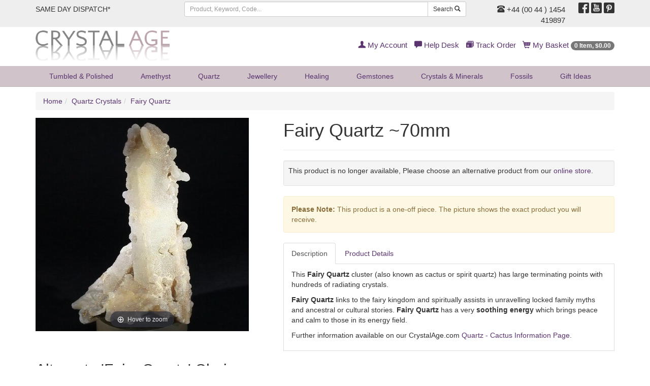

--- FILE ---
content_type: text/html;charset=UTF-8
request_url: https://www.crystalage.com/online_store/fairy-quartz-70mm.cfm
body_size: 10403
content:

<!DOCTYPE html>
<html lang="en" prefix="og: http://ogp.me/ns#">
<head>
<title>Fairy Quartz | </title>
<meta name="description" content="......" />
<meta name="keywords" content="crystals, minerals, geodes, amethyst, fossils" />
<meta name="robots" content="index,follow" />
<meta http-equiv="content-type" content="text/html; charset=utf-8" />
<meta name="viewport" content="width=device-width, initial-scale=1.0">
<meta name="verify-v1" content="1++BJNoJMkumxCbtK2svJ32gqXBdrF2hWcmvQVNhQ/Y=" />
<meta name="google-site-verification" content="YT6Vq17k-tUH1Dy2OKPRiiPhPQSDorSKYb8g12xaAKY" />
<link rel="preload" href="/assets/min/css/main.css" as="style">
<link rel="stylesheet" href="/assets/min/css/main.css" type="text/css" media="all">
<link rel="icon" href="/img/favicon.ico" type="image/x-icon" />
<link rel="shortcut icon" href="/img/favicon.ico" type="image/x-icon" />

		    <meta property="og:title" content="">
		    <meta property="og:type" content="Product">
		    <meta property="og:url" content="https://www.crystalage.com/online_store/">
		    <meta property="og:site_name" content="Crystal Age Gemstones &amp; Crystals (CrystalAge.com)">
		    <meta property="og:description" content="">
		    
<script>
    (function(i,s,o,g,r,a,m){i['GoogleAnalyticsObject']=r;i[r]=i[r]||function(){
        (i[r].q=i[r].q||[]).push(arguments)},i[r].l=1*new Date();a=s.createElement(o),
            m=s.getElementsByTagName(o)[0];a.async=1;a.src=g;m.parentNode.insertBefore(a,m)
    })(window,document,'script','//www.google-analytics.com/analytics.js','ga');

    ga('create', 'UA-69257918-1', 'auto');
    ga('send', 'pageview');

</script>
<!-- Global site tag (gtag.js) - Google AdWords: 927280438 -->
<script async src="https://www.googletagmanager.com/gtag/js?id=AW-927280438"></script>
<script>
  window.dataLayer = window.dataLayer || [];
  function gtag(){dataLayer.push(arguments);}
  gtag('js', new Date());

  gtag('config', 'AW-927280438');
</script>
<!-- HTML5 Shim and Respond.js IE8 support of HTML5 elements and media queries -->
  <!--[if lt IE 9]>
      <script src="https://oss.maxcdn.com/libs/html5shiv/3.7.0/html5shiv.js"></script>
      <script src="https://oss.maxcdn.com/libs/respond.js/1.4.2/respond.min.js"></script>
    <![endif]-->
<link rel="preload" href="/assets/fonts/glyphicons-regular.woff2" as="font" type="font/woff2">
<link rel="preload" href="/assets/fonts/glyphicons-social-regular.woff2" as="font" type="font/woff2">
<link rel="preload" href="/assets/fonts/glyphicons-halflings-regular.woff2" as="font" type="font/woff2">
<link rel="canonical" href="https://www.crystalage.com/online_store/" />
</head>

<body>

<header>
	
	<div class="header-top-strip hidden-xs">
		<div class="container">
			<div class="row">
				<div class="col-sm-6 col-md-3 col-lg-3">
					<ul class="list-inline top-links">
						<li><a href="/about_us/shipping_information/">
							
								SAME DAY DISPATCH*
							
						</a></li>
						
					</ul>
				</div>
				<div class="hidden-sm col-md-5 col-lg-6">
					<form class="search-form frmSearch" name="frmSearch" action="/search/index.cfm" method="get">
						<div class="input-group">
							<input type="text" class="form-control input-sm" placeholder="Product, Keyword, Code..." maxlength="128" name="sSearchString" />
							<div class="input-group-btn">
								<button class="btn btn-default btn-sm" type="submit">Search <span class="glyphicons glyphicons-search"></span></button>
							</div>
						</div>
					</form>
				</div>
				<div class="col-sm-6 col-md-4 col-lg-3 text-right">
					<div class="row">
						<div class="col-sm-8 telephone-header">
							
								<a href="/about_us/contact_us/"><span class="glyphicons glyphicons-phone-alt"></span> +44 (00 44 ) 1454 419897</a>
							
						</div>
						<div class="col-sm-4">
							<ul class="list-inline social-header">
								<li><a target="_blank" href="http://www.facebook.com/crystalagecom" title="Follow Us On Facebook"><span class="social social-facebook"></span></a></li>
								<li><a target="_blank" href="http://www.youtube.com/crystalagetv" title="Join Us On Youtube"><span class="social social-youtube"></span></a></li>
								<li><a target="_blank" href="https://uk.pinterest.com/crystalagecom/" title="Pinterest"><span class="social social-pinterest"></span></a></li>
							</ul>
						</div>
					</div>
				</div>
			</div>
		</div>
	</div>
	
	<div class="header-logo-strip hidden-xs hidden-sm">
		<div class="container">
			<div class="row">
				<div class="col-sm-6 col-md-4 logo-display-2">
					<a href="/">
						<img width="264" height="60" src="/assets/img/branding/brand-logo-2.png" class="img-responsive" alt="CrystalAge.com" />
					</a>					
				</div>
				<div class="col-sm-6 col-md-8">
					<ul class="list-inline pull-right top-links-2">
						
						<li><a href="/members/myAccount/" rel="nofollow"><span class="glyphicons glyphicons-user"></span> My Account</a></li>
						
						<li><a href="/about_us/" rel="nofollow"><span class="glyphicons glyphicons-comments"></span> Help Desk</a></li>
						<li><a href="/order-tracking/" rel="nofollow"><span class="glyphicons glyphicons-package"></span> Track Order</a></li>
						<li><a href="/online_store/cart/" rel="nofollow"><span class="glyphicons glyphicons-shopping-cart"></span> My Basket <span class="badge"><span class="cartItemsHeader">0 Item, &#36;0.00</span></span></a></li>
					</ul>
				</div>
			</div>
		</div>
	</div>

	<nav class="headerNavigation navbar navbar-default navbar-static-top">
		<div class="container">
			<div class="navbar-header">
				<button type="button" class="navbar-toggle collapsed" data-toggle="collapse" data-target="#header-menu-primary" aria-expanded="false">
					<span class="sr-only">Toggle navigation</span>
					<span class="icon-bar"></span>
					<span class="icon-bar"></span>
					<span class="icon-bar"></span>
				</button>
				<a class="brandLogo visible-xs visible-sm" href="/">
					<img width="207" height="24" src="/assets/img/branding/brand-logo-mobile.png" class="img-responsive" alt="CrystalAge.com" />
				</a>
			</div>
			<div class="collapse navbar-collapse" id="header-menu-primary">
	<form name="frmSearch" action="/search/" method="get" class="form-search visible-xs visible-sm search-form-xs">
		<div class="input-group">
			<input type="search" name="sSearchString" placeholder="Search" maxlength="128" class="form-control input-sm"/>
			<span class="input-group-btn">
				<button class="btn btn-default btn-sm" type="submit">Search <span class="glyphicons glyphicons-search"></span></button>
			</span>
		</div>
	</form>
	<ul class="nav navbar-nav header-nav-justified">
		
		
			
			<li class="dropdown">
				
				<a href="#" class="dropdown-toggle" data-toggle="dropdown">Tumbled &amp; Polished <span class="hidden-lg hidden-md caret"></span></a>
				
				<ul class="dropdown-menu dropdown-menu-1">
					<li>
						<div class="row dropDownLists dropDownList-1">
						
							<div class="col-md-12">
								<ul class="nav nav-pills nav-stacked">
								
									<li><a href="/online_store/drilled_tumble_stones_957.cfm">Drilled Tumblestones</a></li>
								
									<li><a href="/online_store/gemstone-cabochons-1300.cfm">Polished Stones</a></li>
								
									<li><a href="/online_store/stard_tumble_stones_956.cfm">Standard Tumblestones</a></li>
								
									<li><a href="/online_store/tumblestone-collection-packs-2058.cfm">Tumblestone Healing Packs</a></li>
								
									<li><a href="/online_store/speciality_tumblestones_1098.cfm">Tumblestone Specials</a></li>
								
								</ul>
							</div>
						
						</div>
					<li class="showAll"><a href="/online_store/tumble_stones_955.cfm">Show All Tumbled &amp; Polished</a></li>
				</ul>
				
			</li>
		
			
			<li class="dropdown">
				
				<a href="#" class="dropdown-toggle" data-toggle="dropdown">Amethyst <span class="hidden-lg hidden-md caret"></span></a>
				
				<ul class="dropdown-menu dropdown-menu-2">
					<li>
						<div class="row dropDownLists dropDownList-1">
						
							<div class="col-md-12">
								<ul class="nav nav-pills nav-stacked">
								
									<li><a href="/online_store/amethyst-beads-1194.cfm">Amethyst Beads</a></li>
								
									<li><a href="/online_store/amethyst-clusters-1128.cfm">Amethyst Clusters</a></li>
								
									<li><a href="/online_store/amethyst-healing-crystals-1148.cfm">Amethyst Crystals</a></li>
								
									<li><a href="/online_store/amethyst-jewellery-1263.cfm">Amethyst Jewellery</a></li>
								
									<li><a href="/online_store/amethyst-points-1715.cfm">Amethyst Points</a></li>
								
									<li><a href="/online_store/amethyst-tea-light-holders-1232.cfm">Amethyst Tea Light Holders</a></li>
								
									<li><a href="/online_store/polished-amethyst-crystals-1130.cfm">Polished Amethyst</a></li>
								
								</ul>
							</div>
						
						</div>
					<li class="showAll"><a href="/online_store/amethyst-crystals-1126.cfm">Show All Amethyst</a></li>
				</ul>
				
			</li>
		
			
			<li class="dropdown">
				
				<a href="#" class="dropdown-toggle" data-toggle="dropdown">Quartz <span class="hidden-lg hidden-md caret"></span></a>
				
				<ul class="dropdown-menu dropdown-menu-3">
					<li>
						<div class="row dropDownLists dropDownList-4">
						
							<div class="col-md-3">
								<ul class="nav nav-pills nav-stacked">
								
									<li><a href="/online_store/aura_quartz_938.cfm">Aura Quartz</a></li>
								
									<li><a href="/online_store/blades-of-light-quartz-1809.cfm">Blades of Light Quartz</a></li>
								
									<li><a href="/online_store/blue-quartz-1159.cfm">Blue Quartz</a></li>
								
									<li><a href="/online_store/brandberg-quartz-1808.cfm">Brandberg Quartz</a></li>
								
									<li><a href="/online_store/bridge-quartz-crystal-specimen-2063.cfm">Bridge Quartz</a></li>
								
									<li><a href="/online_store/cle_quartz_945.cfm">Candle Quartz</a></li>
								
									<li><a href="/online_store/cathedral-quartz-1131.cfm">Cathedral Quartz</a></li>
								
									<li><a href="/online_store/chlorite-quartz-1912.cfm">Chlorite Quartz</a></li>
								
									<li><a href="/online_store/clear-quartz-1147.cfm">Clear Quartz</a></li>
								
									<li><a href="/online_store/elestial_quartz_940.cfm">Elestial Quartz</a></li>
								
									<li><a href="/online_store/epidote-in-quartz-2051.cfm">Epidote In Quartz</a></li>
								
								</ul>
							</div>
						
							<div class="col-md-3">
								<ul class="nav nav-pills nav-stacked">
								
									<li><a href="/online_store/faden_quartz_946.cfm">Faden Quartz</a></li>
								
									<li><a href="/online_store/fairy-quartz-1815.cfm">Fairy Quartz</a></li>
								
									<li><a href="/online_store/fenster-quartz-2062.cfm">Fenster Quartz</a></li>
								
									<li><a href="/online_store/fire-and-ice-quartz-1788.cfm">Fire &amp; Ice Quartz</a></li>
								
									<li><a href="/online_store/harlequin-quartz-1162.cfm">Harlequin Quartz</a></li>
								
									<li><a href="/online_store/included_quartz_1080.cfm">Included Quartz</a></li>
								
									<li><a href="/online_store/indicolite-quartz-2001.cfm">Indicolite Quartz</a></li>
								
									<li><a href="/online_store/lazulite-quartz-1641.cfm">Lazulite Quartz</a></li>
								
									<li><a href="/online_store/lemurian-quartz-2156.cfm">Lemurian Quartz</a></li>
								
									<li><a href="/online_store/lodolite-garden-quartz-2140.cfm">Lodolite Garden Quartz</a></li>
								
									<li><a href="/online_store/metamorphosis-quartz-2147.cfm">Metamorphosis Quartz</a></li>
								
								</ul>
							</div>
						
							<div class="col-md-3">
								<ul class="nav nav-pills nav-stacked">
								
									<li><a href="/online_store/milky-quartz-1161.cfm">Milky Quartz</a></li>
								
									<li><a href="/online_store/nirvana-quartz-2021.cfm">Nirvana Quartz</a></li>
								
									<li><a href="/online_store/phantom-quartz-1262.cfm">Phantom Quartz</a></li>
								
									<li><a href="/online_store/quartz-beads-1195.cfm">Quartz Beads</a></li>
								
									<li><a href="/online_store/quartz-clusters-1132.cfm">Quartz Clusters</a></li>
								
									<li><a href="/online_store/quartz_crystal_balls_958.cfm">Quartz Crystal Balls</a></li>
								
									<li><a href="/online_store/quartz-crystal-jewellery-1261.cfm">Quartz Jewellery</a></li>
								
									<li><a href="/online_store/quartz-geodes-1318.cfm">Quartz Geodes</a></li>
								
									<li><a href="/online_store/laser_quartz_950.cfm">Quartz Lasers</a></li>
								
									<li><a href="/online_store/quartz_points_942.cfm">Quartz Points</a></li>
								
									<li><a href="/online_store/quartz-tea-light-holders-1233.cfm">Quartz Tea Light Holders</a></li>
								
								</ul>
							</div>
						
							<div class="col-md-3">
								<ul class="nav nav-pills nav-stacked">
								
									<li><a href="/online_store/rainbow-quartz-1432.cfm">Rainbow Quartz</a></li>
								
									<li><a href="/online_store/red-phantom-quartz-1961.cfm">Red Phantom Quartz</a></li>
								
									<li><a href="/online_store/rutilated_quartz_951.cfm">Rutilated Quartz</a></li>
								
									<li><a href="/online_store/silver-quartz-1814.cfm">Silver Quartz</a></li>
								
									<li><a href="/online_store/smoky_quartz_cluster_947.cfm">Smoky Quartz</a></li>
								
									<li><a href="/online_store/spirit-quartz-1346.cfm">Spirit Quartz</a></li>
								
									<li><a href="/online_store/starburst-quartz-1639.cfm">Starburst Quartz</a></li>
								
									<li><a href="/online_store/tangerine-quartz-2098.cfm">Tangerine Quartz</a></li>
								
									<li><a href="/online_store/tibetan_quartz_1035.cfm">Tibetan Quartz</a></li>
								
									<li><a href="/online_store/tourmalinated-quartz-1133.cfm">Tourmalinated Quartz</a></li>
								
									<li><a href="/online_store/yellow-quartz-1960.cfm">Yellow Quartz</a></li>
								
								</ul>
							</div>
						
						</div>
					<li class="showAll"><a href="/online_store/quartz_905.cfm">Show All Quartz</a></li>
				</ul>
				
			</li>
		
			
			<li class="dropdown">
				
				<a href="#" class="dropdown-toggle" data-toggle="dropdown">Jewellery <span class="hidden-lg hidden-md caret"></span></a>
				
				<ul class="dropdown-menu dropdown-menu-4">
					<li>
						<div class="row dropDownLists dropDownList-2">
						
							<div class="col-md-6">
								<ul class="nav nav-pills nav-stacked">
								
									<li><a href="/online_store/leather-cord-necklaces-1509.cfm">Chains, Chokers and Accessories</a></li>
								
									<li><a href="/online_store/sterling-silver-jewellery-1981.cfm">Crystal &amp; Sterling Silver Jewellery</a></li>
								
									<li><a href="/online_store/crystal-beads-1192.cfm">Crystal Beads</a></li>
								
									<li><a href="/online_store/bracelets_985.cfm">Bracelets</a></li>
								
									<li><a href="/online_store/gemstone-earrings-1236.cfm">Crystal Earrings</a></li>
								
									<li><a href="/online_store/crystal_jewellery_gift_box_sets_1006.cfm">Crystal Jewellery Gifts</a></li>
								
								</ul>
							</div>
						
							<div class="col-md-6">
								<ul class="nav nav-pills nav-stacked">
								
									<li><a href="/online_store/gemstone-rings-1145.cfm">Crystal Rings</a></li>
								
									<li><a href="/online_store/drilled_tumble_stones_957.cfm">Drilled Tumblestones</a></li>
								
									<li><a href="/online_store/exclusive-jewellery-2043.cfm">Exclusive Jewellery</a></li>
								
									<li><a href="/online_store/gemstone-jewellery-1982.cfm">Gemstone &amp; Other Jewellery</a></li>
								
									<li><a href="/online_store/gem_chip_jewellery_936.cfm">Gemstone Chip Jewellery</a></li>
								
									<li><a href="/online_store/other-jewellery-1983.cfm">Other Jewellery</a></li>
								
								</ul>
							</div>
						
						</div>
					<li class="showAll"><a href="/online_store/crystal_jewellery_935.cfm">Show All Jewellery</a></li>
				</ul>
				
			</li>
		
			
			<li class="dropdown">
				
				<a href="#" class="dropdown-toggle" data-toggle="dropdown">Healing <span class="hidden-lg hidden-md caret"></span></a>
				
				<ul class="dropdown-menu dropdown-menu-5 dropdown-menu-right">
					<li>
						<div class="row dropDownLists dropDownList-1">
						
							<div class="col-md-12">
								<ul class="nav nav-pills nav-stacked">
								
									<li><a href="/online_store/books_charts_953.cfm">Books &amp; Leaflets</a></li>
								
									<li><a href="/online_store/chakra_910.cfm">Chakra Healing</a></li>
								
									<li><a href="/online_store/palm_thumb_stones_909.cfm">Comfort, Massage, Palm &amp; Thumb Stones</a></li>
								
									<li><a href="/online_store/crystal-collection-1948.cfm">Crystal Collection</a></li>
								
									<li><a href="/online_store/pendulums_913.cfm">Crystal Pendulums</a></li>
								
									<li><a href="/online_store/crystal-wands-1511.cfm">Crystal Wands</a></li>
								
									<li><a href="/online_store/energy-domes-1227.cfm">Energy Domes</a></li>
								
									<li><a href="/online_store/healing-stones-1945.cfm">Healing Stones</a></li>
								
									<li><a href="/online_store/organites-2068.cfm">Orgonites</a></li>
								
									<li><a href="/online_store/tumble_stones_955.cfm">Tumbled &amp; Polished Stones</a></li>
								
								</ul>
							</div>
						
						</div>
					<li class="showAll"><a href="/online_store/crystal-healing-1134.cfm">Show All Healing</a></li>
				</ul>
				
			</li>
		
			
			<li class="dropdown">
				
				<a href="#" class="dropdown-toggle" data-toggle="dropdown">Gemstones <span class="hidden-lg hidden-md caret"></span></a>
				
				<ul class="dropdown-menu dropdown-menu-6 dropdown-menu-right">
					<li>
						<div class="row dropDownLists dropDownList-2">
						
							<div class="col-md-6">
								<ul class="nav nav-pills nav-stacked">
								
									<li><a href="/online_store/agogos-and-doughnuts-1710.cfm">Agogos &amp; Doughnuts</a></li>
								
									<li><a href="/online_store/crystal_balls_934.cfm">Crystal Balls</a></li>
								
									<li><a href="/online_store/crystal_carvings_924.cfm">Crystal Carvings</a></li>
								
									<li><a href="/online_store/crystal_eggs_929.cfm">Crystal Eggs</a></li>
								
									<li><a href="/online_store/hearts_919.cfm">Crystal Hearts</a></li>
								
								</ul>
							</div>
						
							<div class="col-md-6">
								<ul class="nav nav-pills nav-stacked">
								
									<li><a href="/online_store/crystal_points_1029.cfm">Crystal Points</a></li>
								
									<li><a href="/online_store/crystal_pyramids_1093.cfm">Crystal Pyramids</a></li>
								
									<li><a href="/online_store/free_forms_917.cfm">Sculptures</a></li>
								
									<li><a href="/online_store/generator_points_1012.cfm">Generator Points</a></li>
								
									<li><a href="/online_store/zodiac-birthstones-1433.cfm">Zodiac Birthstones</a></li>
								
								</ul>
							</div>
						
						</div>
					<li class="showAll"><a href="/online_store/gemstones-1136.cfm">Show All Gemstones</a></li>
				</ul>
				
			</li>
		
			
			<li class="dropdown">
				
				<a href="/online_store/minerals-1149.cfm">Crystals &amp; Minerals</a>
				
			</li>
		
			
			<li class="dropdown">
				
				<a href="#" class="dropdown-toggle" data-toggle="dropdown">Fossils <span class="hidden-lg hidden-md caret"></span></a>
				
				<ul class="dropdown-menu dropdown-menu-8 dropdown-menu-right">
					<li>
						<div class="row dropDownLists dropDownList-2">
						
							<div class="col-md-6">
								<ul class="nav nav-pills nav-stacked">
								
									<li><a href="/online_store/amber-fossils-1113.cfm">Amber Fossils</a></li>
								
									<li><a href="/online_store/ammonites-1112.cfm">Ammonite Fossils</a></li>
								
									<li><a href="/online_store/collectors-boxes-2009.cfm">Collector's Boxes</a></li>
								
									<li><a href="/online_store/collectors-fossils-1141.cfm">Collector's Fossils</a></li>
								
									<li><a href="/online_store/dinosaur-fossils-1114.cfm">Dinosaur Fossils</a></li>
								
									<li><a href="/online_store/fish-fossils-1115.cfm">Fish Fossils</a></li>
								
									<li><a href="/online_store/fossil-bookends-1139.cfm">Fossil Bookends</a></li>
								
								</ul>
							</div>
						
							<div class="col-md-6">
								<ul class="nav nav-pills nav-stacked">
								
									<li><a href="/online_store/fossil_gift_box_sets_1004.cfm">Fossil Gift Boxes</a></li>
								
									<li><a href="/online_store/teeth-fossils-1117.cfm">Fossilised Teeth</a></li>
								
									<li><a href="/online_store/fossils-for-kids-1140.cfm">Fossils For Kids</a></li>
								
									<li><a href="/online_store/goniatite-fossils-1595.cfm">Goniatite Fossils</a></li>
								
									<li><a href="/online_store/miscellaneous-fossils-1119.cfm">Miscellaneous Fossils</a></li>
								
									<li><a href="/online_store/orthoceras-fossils-1594.cfm">Orthoceras Fossils</a></li>
								
									<li><a href="/online_store/rock-fossils-1116.cfm">Petrified Wood</a></li>
								
								</ul>
							</div>
						
						</div>
					<li class="showAll"><a href="/online_store/fossils_922.cfm">Show All Fossils</a></li>
				</ul>
				
			</li>
		
			
			<li class="dropdown">
				
				<a href="#" class="dropdown-toggle" data-toggle="dropdown">Gift<span class="hidden-sm"> Ideas</span> <span class="hidden-lg hidden-md caret"></span></a>
				
				<ul class="dropdown-menu dropdown-menu-9 dropdown-menu-right">
					<li>
						<div class="row dropDownLists dropDownList-2">
						
							<div class="col-md-6">
								<ul class="nav nav-pills nav-stacked">
								
									<li><a href="/online_store/agate_bookends_1030.cfm">Agate Bookends</a></li>
								
									<li><a href="/online_store/other-crystal-bookends-1144.cfm">Crystal &amp; Fossil Bookends</a></li>
								
									<li><a href="/online_store/tealight_holders_930.cfm">Candle Holders</a></li>
								
									<li><a href="/online_store/crystal_mineral_gift_box_sets_1005.cfm">Crystal Gift Boxes</a></li>
								
									<li><a href="/online_store/crystal_jewellery_gift_box_sets_1006.cfm">Crystal Jewellery Gifts</a></li>
								
									<li><a href="/online_store/sts_bags_accessories_1037.cfm">Stands &amp; Accessories</a></li>
								
									<li><a href="/online_store/energy-domes-1227.cfm">Energy Domes</a></li>
								
									<li><a href="/online_store/special-gifts-1745.cfm">Exclusive Range</a></li>
								
								</ul>
							</div>
						
							<div class="col-md-6">
								<ul class="nav nav-pills nav-stacked">
								
									<li><a href="/online_store/fossil_gift_box_sets_1004.cfm">Fossil Gift Boxes</a></li>
								
									<li><a href="/online_store/calcite-bowls-1695.cfm">Gemstone Boxes &amp; Bowls</a></li>
								
									<li><a href="/online_store/gifts-for-kids-2006.cfm">Gifts For Kids</a></li>
								
									<li><a href="/online_store/fathers-day-gifts-1673.cfm">Gifts for Men</a></li>
								
									<li><a href="/online_store/keyrings_914.cfm">Keyrings</a></li>
								
									<li><a href="/online_store/pearl-gift-sets-1415.cfm">Pearl Gift Sets</a></li>
								
									<li><a href="/online_store/valentine_gifts_1095.cfm">Valentine's Day Gifts</a></li>
								
									<li><a href="/online_store/zodiac-birthstones-1433.cfm">Zodiac Birthstones</a></li>
								
								</ul>
							</div>
						
						</div>
					<li class="showAll"><a href="/online_store/crystal-gifts-and-home-1142.cfm">Show All Gift<span class="hidden-sm"> Ideas</span></a></li>
				</ul>
				
			</li>
		
		<li class="dropdown hidden-lg hidden-md">
			<a href="/members/myAccount/" rel="nofollow"><span class="glyphicons glyphicons-user"></span> My Account</a>
		</li> 
		
		<li class="dropdown hidden-lg hidden-md">
		<a href="/order-tracking/" rel="nofollow"><span class="glyphicons glyphicons-package"></span> Track Order</a>
		</li>
		<li class="dropdown hidden-lg hidden-md">
			<a href="/online_store/cart/" rel="nofollow"><span class="glyphicons glyphicons-shopping-cart"></span> My Basket <span class="badge"><span class="cartItemsHeader">0 Item, &#36;0.00</span></span></a>
		</li>	
	</ul>
</div>
		</div>
    </nav>
</header>



<div class="container">
	
	<ul class="breadcrumb hidden-xs hidden-sm">
		<li><a href="/">Home</a></li><li><a href="/online_store/quartz_905.cfm">Quartz Crystals</a></li><li><a href="/online_store/fairy-quartz-1815.cfm">Fairy Quartz</a></li>
	</ul>
	
	<div class="row">
		<div class="col-md-12">
		

<div class="row categoryGrid">

</div>
            <div itemscope itemtype="http://schema.org/Product">
                
	<div itemprop="brand" itemtype="https://schema.org/Brand" itemscope>
    	<meta name="brand" content="CrystalAge">
	</div>
    <meta itemprop="url" content="https://www.crystalage.com/online_store/fairy-quartz-70mm.cfm">



<div class="row">
	<div class="col-sm-5"> 
            
		
<div class="zoom-gallery">
	
	
				<div data-slide-id="zoom" class="zoom-gallery-slide active">
					<a id="product-zoom" class="MagicZoom" title="Fairy Quartz ~70mm" href="/img/products/fairy-quartz-70mm.jpg">
						<img height="420" width="420" itemprop="image" src="/img/products/fairy-quartz-70mm_1.jpg" alt="Fairy Quartz ~70mm" class="img-responsive"/>
					</a>
				</div>
			
</div>
	</div>
	<div class="col-sm-7"> 
		<div class="page-header">
			<h1 itemprop="name">Fairy Quartz ~70mm</h1>
		</div>
		
            
            <div class="well well-sm">
                <form id="frmProduct" name="frmProduct" action="/online_store/cart/addToCart.cfm" method="post" class="form-horizontal">
					<input type="hidden" name="ajaxSubmit" value="true"/>
                    
						
					
						<meta itemprop="sku" content="XXXX - QFL107" />
						
						<div itemprop="offers" itemscope itemtype="http://schema.org/Offer">
						 	<meta itemprop="url" content="https://www.crystalage.com/online_store/fairy-quartz-70mm.cfm">
							<link itemprop="availability" href="http://schema.org/OutOfStock" />
							<meta itemprop="price" content="26.88">
							<meta itemprop="priceCurrency" content="USD">
							<meta itemprop="priceValidUntil" content="2026-01-23" />
							<meta itemprop="description" content="QFL107">
							
							<link itemprop="itemCondition" href="http://schema.org/NewCondition" />
							<meta itemprop="availableDeliveryMethod" content="UK">
							<meta itemprop="availableDeliveryMethod" content="European">
							<meta itemprop="availableDeliveryMethod" content="World Wide">
							<meta itemprop="availableDeliveryMethod" content="Special Delivery &amp; UPS options">
							<meta itemprop="mpn" content="QFL107">
							<meta itemprop="acceptedPaymentMethod" content="Credit Card">
							<meta itemprop="acceptedPaymentMethod" content="Paypal">
						</div>
						
                        <p>This product is no longer available, Please choose an alternative product from our <a href="/online_store/">online store</a>.</p>
                    
            </div>
			
                <div class="alert alert-warning"><strong>Please Note:</strong> This product is a one-off piece. The picture shows the exact product you will receive.</div>
            
						
			
			<ul class="nav nav-tabs" role="tablist">
				<li role="presentation" class="active"><a href="#productDescription" aria-controls="details" role="tab" data-toggle="tab">Description</a></li>
				<li role="presentation"><a href="#details" aria-controls="details" role="tab" data-toggle="tab">Product Details</a></li>
			</ul>
			<div class="tab-content productDetailsTabs">
				<div role="tabpanel" class="tab-pane active" id="productDescription">
					 <div itemprop="description"><p>This <strong>Fairy Quartz </strong>cluster (also known as cactus or spirit quartz) has large terminating points with hundreds of radiating crystals.</p>
<p><strong>Fairy Quartz</strong> links to the fairy kingdom and spiritually assists in unravelling locked family myths and ancestral or cultural stories.  <strong>Fairy Quartz</strong> has a very <strong>soothing energy</strong> which brings peace and calm to those in its energy field.</p>
<p>Further information available on our CrystalAge.com <a href="https://www.crystalage.com/online_store/stone_type/quartz-cactus.cfm" target="_blank">Quartz - Cactus Information Page.</a></p></div>
				</div>
				<div role="tabpanel" class="tab-pane" id="details">
					<meta itemprop='productID' content='63466' />
<dl class="dl-horizontal">
	<dt>Product&nbsp;Code:</dt>
    <dd><span itemprop="mpn">XXXX - QFL107</span></dd>

    
                <dt>Stone Types:</dt>
                <dd>
	                
	                   <a href="/online_store/stone_type/quartz.cfm">Quartz</a>
	                    
	                
                </dd>
                
</dl>

				</div>
			</div>
				
           
	
	</div>
</div>


<script type="text/javascript">
var ajaxAlternateChoicesMaxPages = 1;
</script>
<div class="page-header">
	<h2>Alternate 'Fairy Quartz' Choices</h2>
</div>	


<div style="padding-bottom: 5px;">

	<div id="ajaxAlternateChoices">
<div class="row">
	
	<div class="col-xs-6 col-sm-4 col-md-3 productGridItem">
		<div class="caption">
			<div class="imgHolder">
				<a href="/online_store/fairy-quartz-67mm.cfm">
					<img class="img-responsive hisrc center-block" width="250" height="250" src="/img/products/150_fairy-quartz-67mm_2.jpg" data-1x="/img/products/fairy-quartz-67mm_2.jpg" data-2x="/img/products/fairy-quartz-67mm_2.jpg" alt="Fairy Quartz ~67mm"/>
				</a>
				
			</div>
			
			<div class="price-display">
				
				<strong class="text-price">&#36;37.64</strong>
				
			</div>
			
			
			
			<h4><a href="/online_store/fairy-quartz-67mm.cfm">Fairy Quartz ~67mm</a>
			</h4>
			
		</div>
	</div>
	
	<div class="col-xs-6 col-sm-4 col-md-3 productGridItem">
		<div class="caption">
			<div class="imgHolder">
				<a href="/online_store/fairy-quartz-58mm3.cfm">
					<img class="img-responsive hisrc center-block" width="250" height="250" src="/img/products/150_fairy-quartz-58mm_11.jpg" data-1x="/img/products/fairy-quartz-58mm_11.jpg" data-2x="/img/products/fairy-quartz-58mm_11.jpg" alt="Fairy Quartz ~58mm"/>
				</a>
				
			</div>
			
			<div class="price-display">
				
				<strong class="text-price">&#36;13.43</strong>
				
			</div>
			
			
			
			<h4><a href="/online_store/fairy-quartz-58mm3.cfm">Fairy Quartz ~58mm</a>
			</h4>
			
		</div>
	</div>
	<div class="clearfix visible-xs"></div> 
	<div class="col-xs-6 col-sm-4 col-md-3 productGridItem">
		<div class="caption">
			<div class="imgHolder">
				<a href="/online_store/fairy-quartz-60mm1.cfm">
					<img class="img-responsive hisrc center-block" width="250" height="250" src="/img/products/150_fairy-quartz-60mm_5.jpg" data-1x="/img/products/fairy-quartz-60mm_5.jpg" data-2x="/img/products/fairy-quartz-60mm_5.jpg" alt="Fairy Quartz ~60mm"/>
				</a>
				
			</div>
			
			<div class="price-display">
				
				<strong class="text-price">&#36;13.43</strong>
				
			</div>
			
			
			
			<h4><a href="/online_store/fairy-quartz-60mm1.cfm">Fairy Quartz ~60mm</a>
			</h4>
			
		</div>
	</div>
	<div class="clearfix visible-sm"></div> 
	<div class="col-xs-6 col-sm-4 col-md-3 productGridItem">
		<div class="caption">
			<div class="imgHolder">
				<a href="/online_store/fairy-quartz-60mm3.cfm">
					<img class="img-responsive hisrc center-block" width="250" height="250" src="/img/products/150_fairy-quartz-60mm_11.jpg" data-1x="/img/products/fairy-quartz-60mm_11.jpg" data-2x="/img/products/fairy-quartz-60mm_11.jpg" alt="Fairy Quartz ~60mm"/>
				</a>
				
			</div>
			
			<div class="price-display">
				
				<strong class="text-price">&#36;24.19</strong>
				
			</div>
			
			
			
			<h4><a href="/online_store/fairy-quartz-60mm3.cfm">Fairy Quartz ~60mm</a>
			</h4>
			
		</div>
	</div>
	<div class="clearfix visible-xs"></div><div class="clearfix visible-md"></div><div class="clearfix visible-lg"></div> 
	<div class="col-xs-6 col-sm-4 col-md-3 productGridItem">
		<div class="caption">
			<div class="imgHolder">
				<a href="/online_store/fairy-quartz-92mm.cfm">
					<img class="img-responsive hisrc center-block" width="250" height="250" src="/img/products/150_fairy-quartz-92mm_2.jpg" data-1x="/img/products/fairy-quartz-92mm_2.jpg" data-2x="/img/products/fairy-quartz-92mm_2.jpg" alt="Fairy Quartz ~92mm"/>
				</a>
				
			</div>
			
			<div class="price-display">
				
				<strong class="text-price">&#36;34.95</strong>
				
			</div>
			
			
			
			<h4><a href="/online_store/fairy-quartz-92mm.cfm">Fairy Quartz ~92mm</a>
			</h4>
			
		</div>
	</div>
	
	<div class="col-xs-6 col-sm-4 col-md-3 productGridItem">
		<div class="caption">
			<div class="imgHolder">
				<a href="/online_store/fairy-quartz-57mm1.cfm">
					<img class="img-responsive hisrc center-block" width="250" height="250" src="/img/products/150_fairy-quartz-57mm_5.jpg" data-1x="/img/products/fairy-quartz-57mm_5.jpg" data-2x="/img/products/fairy-quartz-57mm_5.jpg" alt="Fairy Quartz ~57mm"/>
				</a>
				
			</div>
			
			<div class="price-display">
				
				<strong class="text-price">&#36;10.74</strong>
				
			</div>
			
			
			
			<h4><a href="/online_store/fairy-quartz-57mm1.cfm">Fairy Quartz ~57mm</a>
			</h4>
			
		</div>
	</div>
	<div class="clearfix visible-xs"></div><div class="clearfix visible-sm"></div> 
	<div class="col-xs-6 col-sm-4 col-md-3 productGridItem">
		<div class="caption">
			<div class="imgHolder">
				<a href="/online_store/fairy-quartz-45mm.cfm">
					<img class="img-responsive hisrc center-block" width="250" height="250" src="/img/products/150_fairy-quartz-45mm_2.jpg" data-1x="/img/products/fairy-quartz-45mm_2.jpg" data-2x="/img/products/fairy-quartz-45mm_2.jpg" alt="Fairy Quartz ~45mm"/>
				</a>
				
			</div>
			
			<div class="price-display">
				
				<strong class="text-price">&#36;16.12</strong>
				
			</div>
			
			
			
			<h4><a href="/online_store/fairy-quartz-45mm.cfm">Fairy Quartz ~45mm</a>
			</h4>
			
		</div>
	</div>
	<div class="clearfix visible-xs"></div><div class="clearfix visible-sm"></div><div class="clearfix visible-md"></div><div class="clearfix visible-lg"></div> 
</div></div>
	<div id="ajaxAlternateChoicesLoading" class="normalText" style="display: none;float: inherit;">
		<div class="progress">
		  <div class="progress-bar progress-bar-info progress-bar-striped active" role="progressbar" aria-valuenow="60" aria-valuemin="0" aria-valuemax="100" style="width: 100%;">
		    Loading
		  </div>
		</div>
	</div>
</div>

            </div>
        		</div>
		
	</div>
</div>
<footer>
	<div class="container">
		<div class="row">
			<div class="col-md-push-7 col-md-5 col-sm-12">
				
				
				
				<h4>&nbsp;</h4>
				<div class="row">
					<div class="visible-xs col-xs-6">
						<ul class="list-inline social-footer">
							<li><a target="_blank" href="http://www.facebook.com/crystalagecom" title="Follow Us On Facebook" rel="noreferrer"><span class="social social-facebook"></span></a></li>
							
							<li><a target="_blank" href="http://www.youtube.com/crystalagetv" title="Join Us On Youtube" rel="noreferrer"><span class="social social-youtube"></span></a></li>
							<li><a target="_blank" href="https://uk.pinterest.com/crystalagecom/" title="Pinterest" rel="noreferrer"><span class="social social-pinterest"></span></a></li>
						</ul>
					</div>
					<div class="col-xs-6">
						<ul class="list-inline payment-icons-footer">
							<li><img width="46" height="30" src="/assets/img/card-logos/visa.svg" alt="We accept Visa, Visa Electron, Mastercard, Delta, Switch / Maestro, Solo, American Express and PayPal"></li>
							<li><img width="46" height="30" src="/assets/img/card-logos/mastercard.svg" alt="We accept Visa, Visa Electron, Mastercard, Delta, Switch / Maestro, Solo, American Express and PayPal"></li>
							
							<li><img width="46" height="30" src="/assets/img/card-logos/paypal.svg" alt="We accept Visa, Visa Electron, Mastercard, Delta, Switch / Maestro, Solo, American Express and PayPal"></li>
						</ul>
					</div>
				</div>				
			</div>
			<div class="col-md-pull-5 col-md-7 col-sm-12">
				<div class="row">
					<div class="col-sm-4">
						<h4>Shopping With Us</h4>
						<ul class="nav nav-pills nav-stacked">
							<li><a href="/new-products/">New Products</a></li>
							<li><a href="/online_store/crystal_age_sale_1105.cfm">Crystal Age Sale</a></li>
							<li><a href="/online_store/stone_type/">Stone Types</a></li>
							<li><a href="/crystal_information/">Crystal Information</a></li>
							
							<li><a target="_blank" href="https://www.youtube.com/CrystalAgeTV" rel="noreferrer">CrystalAge TV</a></li>
						</ul>
					</div>
					<div class="col-sm-4">
						<h4>Help</h4>
						<ul class="nav nav-pills nav-stacked">
							<li><a rel="nofollow" href="/about_us/ordering_information/">Ordering &amp; Payment</a></li>
							<li><a rel="nofollow" href="/about_us/shipping_information/">Delivery Information</a></li>
							
							<li><a href="/about_us/faq/">FAQs</a></li>			
							<li><a href="/about_us/contact_us/">Contact Us</a></li>				
							<li><a href="/members/login/passwordReminder.cfm">Forgot Login Details?</a></li>
						</ul>
					</div>
					<div class="col-sm-4">
						<h4>About Us</h4>
						<ul class="nav nav-pills nav-stacked">
							<li><a href="/about_us/terms_conditions/">Terms &amp; Conditions</a></li>
							<li><a href="/about_us/privacy_statement/">Privacy Statement</a></li>
							<li><a rel="nofollow" href="/about_us/refunds-and-returns/#Refunds">Returns &amp; Refunds</a></li>
							<li><a href="/site_map/">Site Map</a></li>
						</ul>
					</div>
				</div>
			</div>
			
		</div>	
		<hr/>
		<div class="row">
			<div class="col-md-7">
				<p>&copy; 2026 <strong>CrystalAge.com</strong> All Rights Reserved. </p>
				<address>CrystalAge, PO Box 2096, Bristol, BS35 9DG, United Kingdom</address>
			</div>
			<div class="col-md-5">
				<ul class="list-inline payment-icons-footer">
				<li><a href="/members/login/setDisplayCurrency.cfm?sCurrencyCode=GBP" title="Show Price in British Pounds (&pound;)" data-toggle="tooltip" data-placement="top"><img width="46" height="30" src="/assets/img/flags/united-kingdom.svg" alt="Show Prices in Pound Sterling" /></a></li>
				<li><a href="/members/login/setDisplayCurrency.cfm?sCurrencyCode=EUR" title="Show Prices in Euros (&euro;)" data-toggle="tooltip" data-placement="top"><img width="46" height="30" src="/assets/img/flags/european-union.svg" alt="Show Prices in Euros" /></a></li>
				<li><a href="/members/login/setDisplayCurrency.cfm?sCurrencyCode=USD" title="Show Prices in US Dollars ($)" data-toggle="tooltip" data-placement="top"><img width="46" height="30" src="/assets/img/flags/united-states.svg" alt="Show Prices in US Dollars" /></a></li>
				<li><a href="/members/currencies/" class="btn btn-default">More Currencies</a></li>
				</ul>
			</div>
			
		</div>
	</div>
</footer>





<script src="/assets/min/js/main.js"></script>

		<link href="/assets/css/magiczoom.css" rel="stylesheet" type="text/css" media="screen"/>
		<link href="/assets/css/magiczoom-products.css" rel="stylesheet" type="text/css" media="screen"/>
		<script src="/assets/js/magiczoom.js" type="text/javascript"></script>
		<script>
			var mzOptions = {
				transitionEffect: 'false',
				onUpdate: function() {
					console.log('onUpdated', arguments[0], arguments[1], arguments[2]);
				}
			};
			jQuery('.zoom-gallery .selectors a').on('click touchend', function(e) {
				jQuery('.zoom-gallery .zoom-gallery-slide').removeClass('active');
				jQuery('.zoom-gallery .selectors a').removeClass('active');
				jQuery('.zoom-gallery .zoom-gallery-slide[data-slide-id="'+jQuery(this).attr('data-slide-id')+'"]').addClass('active');
				jQuery(this).addClass('active');
				e.preventDefault();
			});
		</script>
	

<!-- BEGIN GCR Badge Code -->

<!-- END GCR Badge Code -->
</body>
</html> 